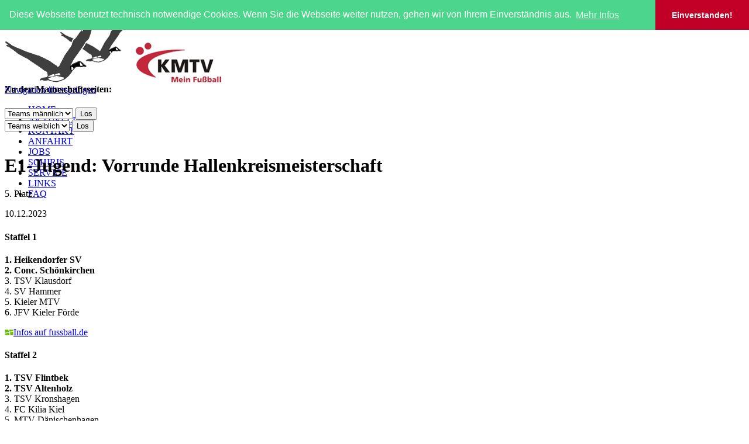

--- FILE ---
content_type: text/html; charset=utf-8
request_url: https://fussball.kmtv.de/berichte-zu-events-lesen/events/e1-jugend-vorrunde-hallenkreismeisterschaft.html
body_size: 4831
content:
<!DOCTYPE html PUBLIC "-//W3C//DTD XHTML 1.0 Strict//EN" "http://www.w3.org/TR/xhtml1/DTD/xhtml1-strict.dtd">
<html xmlns="http://www.w3.org/1999/xhtml" xml:lang="de" lang="de">
<head>
<meta http-equiv="Content-Type" content="text/html; charset=utf-8" />
<!--

	This website is powered by Contao Open Source CMS :: Licensed under GNU/LGPL
	Copyright ©2005-2026 by Leo Feyer :: Extensions are copyright of their respective owners
	Visit the project website at http://www.contao.org for more information

//-->
<title>E1-Jugend: Vorrunde Hallenkreismeisterschaft - KMTV – Mein Fußball (Kieler MTV von 1844 e.V.)</title>
<base href="https://fussball.kmtv.de/" />
<meta name="robots" content="index,follow" />
<meta name="description" content="5. Platz" />
<meta name="keywords" content="" />
<meta http-equiv="Content-Style-Type" content="text/css" />
<meta http-equiv="Content-Script-Type" content="text/javascript" />
<link rel="stylesheet" type="text/css" href="system/contao.css" media="screen" />
<style type="text/css" media="screen">
/* <![CDATA[ */
#header{height:115px;}
#right{width:200px;}
#main{margin-right:200px;}
#footer{height:30px;}
/* ]]> */
</style>
<link type="text/css" rel="stylesheet" href="plugins/mediabox/1.3.4/css/mediaboxAdvBlack21.css" media="screen" />
<link type="text/css" rel="stylesheet" href="system/scripts/7e5cba66c6fb.css" media="all" />
<link type="application/rss+xml" rel="alternate" href="http://www.fussball.kmtv.de/spartenleitung.xml" title="KMTV | Die Abteilungsleitung informiert" />
<script type="text/javascript" src="system/scripts/6bb6ab418aaa.js"></script>
<link rel="shortcut icon" href="https://fussball.kmtv.de/favicon_animated.gif" type="image/gif" />
<link rel="stylesheet" type="text/css" href="//cdnjs.cloudflare.com/ajax/libs/cookieconsent2/3.1.0/cookieconsent.min.css" />
<script src="//cdnjs.cloudflare.com/ajax/libs/cookieconsent2/3.1.0/cookieconsent.min.js"></script>
<script>
window.addEventListener("load", function(){
window.cookieconsent.initialise({
  "palette": {
    "popup": {
      "background": "#4cd68c",
      "text": "#ffffff"
    },
    "button": {
      "background": "#c20027",
      "text": "#ffffff"
    }
  },
  "theme": "edgeless",
  "position": "top",
  "content": {
    "message": "Diese Webseite benutzt technisch notwendige Cookies. Wenn Sie die Webseite weiter nutzen, gehen wir von Ihrem Einverständnis aus.",
    "dismiss": "Einverstanden!",
    "link": "Mehr Infos",
    "href": "https://fussball.kmtv.de/impressum/articles/inhalt_impressum.html"
  }
})});
</script>
</head>
<body id="top" class="mac chrome ch131">

<!--[if lte IE 6]>
<div style="background:#ffc;padding:12px;border-bottom:1px solid #e4790f;font-size:14px;color:#000;text-align:center;"><strong>Achtung!</strong> Sie verwenden einen <a href="http://ie6countdown.com" style="font-size:14px;color:#e4790f;">veralteten Browser</a> und <strong>können nicht alle Funktionen dieser Webseite nutzen</strong>.</div>
<![endif]-->

<div id="wrapper">

<div id="header">
<div class="inside">

<div class="suchen"><a title="Suche auf www.fussball.kmtv.de" href="suchergebnisse.html"><img src="tl_files/gifs2/layout/lupe.gif" width="20" height="20" alt="Suche" /></a></div>
<div id="logo"><a href="https://fussball.kmtv.de/"><img class="logo" src="https://fussball.kmtv.de/tl_files/gifs2/layout/logo_fussball.gif" title="Home" alt="Logo Fußball" /></a></div>

<!-- indexer::stop -->
<div class="mod_navigation mod_navigationMain block">

<a href="berichte-zu-events-lesen/events/e1-jugend-vorrunde-hallenkreismeisterschaft.html#skipNavigation71" class="invisible">Navigation überspringen</a>

<ul class="level_1">
<li class="first"><a href="/" title="HOME" class="first" accesskey="H">HOME</a></li>
<li class="trail"><a href="aktuelles.html" title="AKTUELLES" class="trail" accesskey="N">AKTUELLES</a></li>
<li><a href="kontakt.html" title="Ansprechpartner" accesskey="K">KONTAKT</a></li>
<li><a href="anfahrt.html" title="ANFAHRT" accesskey="A">ANFAHRT</a></li>
<li><a href="jobs.html" title="JOBS" accesskey="J">JOBS</a></li>
<li><a href="schiris.html" title="Schiedsrichter im KMTV" accesskey="S">SCHIRIS</a></li>
<li><a href="service.html" title="Service: Downloadbereich" accesskey="D">SERVICE</a></li>
<li><a href="links.html" title="Interessante Weblinks" accesskey="L">LINKS</a></li>
<li class="last"><a href="faq.html" title="Häufig gestellte Fragen (FAQ)" class="last" accesskey="Q">FAQ</a></li>
</ul>
 
<a name="skipNavigation71" id="skipNavigation71" class="invisible">&nbsp;</a>

</div>
<!-- indexer::continue -->
 
</div>
</div>

<div id="container">

<div id="right">
<div class="inside">

<!-- indexer::stop -->
<div class="mod_quicklink block" id="direktlinks">

<h4>Zu den Mannschaftsseiten:</h4>

<form action="berichte-zu-events-lesen/events/e1-jugend-vorrunde-hallenkreismeisterschaft.html" method="post">
<div class="formbody">
<input type="hidden" name="FORM_SUBMIT" value="tl_quicklink" />
  <input type="hidden" name="REQUEST_TOKEN" value="d25d417a400c45b19ff49ccb8e403323" />
<select name="target" class="select"  onchange="this.form.submit()">
  <option value="">Teams männlich</option>
  <option value="2526-herren-1.html">1. Herren (Liga)</option>
  <option value="2526-herren-2.html">2. Herren</option>
  <option value="2526-herren-3.html">3. Herren</option>
  <option value="2526-jugend-a1.html">A-Jugend</option>
  <option value="2526-jugend-b1.html">B1-Jugend</option>
  <option value="2526-jugend-b2.html">B2-Jugend</option>
  <option value="2526-jugend-c1.html">C1-Jugend</option>
  <option value="2526-jugend-c2.html">C2-Jugend</option>
  <option value="2526-jugend-d1.html">D1-Jugend</option>
  <option value="2526-jugend-d2.html">D2-Jugend</option>
  <option value="2526-jugend-d3.html">D3-Jugend</option>
  <option value="2526-jugend-g1.html">G-Jugend</option>
  <option value="2526-herren1-futsal.html">1. Herren Futsal</option>
  <option value="2425-jugend-e1.html">E1-Jugend</option>
  <option value="2425-jugend-e2.html">E2-Jugend</option>
  <option value="2425-jugend-e3.html">E3-Jugend</option>
  <option value="2425-jugend-f1.html">F1-Jugend</option>
  <option value="2425-jugend-f2.html">F2-Jugend</option>
</select>
<input type="submit" class="submit" value="Los" />
</div>
</form>

</div>
<!-- indexer::continue -->

<!-- indexer::stop -->
<div class="mod_quicklink block" id="direktlinks_weiblich">

<form action="berichte-zu-events-lesen/events/e1-jugend-vorrunde-hallenkreismeisterschaft.html" method="post">
<div class="formbody">
<input type="hidden" name="FORM_SUBMIT" value="tl_quicklink" />
  <input type="hidden" name="REQUEST_TOKEN" value="d25d417a400c45b19ff49ccb8e403323" />
<select name="target" class="select"  onchange="this.form.submit()">
  <option value="">Teams weiblich</option>
  <option value="2526-frauen-1.html">1. Frauen</option>
  <option value="2526-frauen-2.html">2. Frauen</option>
  <option value="2526-frauen-3.html">3. Frauen</option>
  <option value="2526-maedchen-b1.html">B-Mädchen</option>
  <option value="2526-maedchen-c1.html">C-Mädchen</option>
  <option value="2526-maedchen-d1.html">D-Mädchen</option>
  <option value="2526-maedchen-e1.html">E-Mädchen</option>
</select>
<input type="submit" class="submit" value="Los" />
</div>
</form>

</div>
<!-- indexer::continue -->
 
</div>
</div>

<div id="main">
<div class="inside">

<div class="mod_article block" id="berichte-zu-events-lesen">

<!-- indexer::stop -->
<div class="pdf_link">
  <a href="#" rel="nofollow" title="Diese Seite drucken" onclick="window.print(); return false;"><img src="system/modules/frontend/html/print.gif" width="16" height="16" alt="" /></a>
  <a href="berichte-zu-events-lesen/events/e1-jugend-vorrunde-hallenkreismeisterschaft.html?pdf=729" rel="nofollow" title="Artikel als PDF drucken"><img src="system/modules/frontend/html/pdf.gif" width="16" height="16" alt="" /></a>
</div>
<!-- indexer::continue -->

<div class="mod_eventreader block">

<div class="event block">
 <div class="eventheader">
   
   <h1>E1-Jugend: Vorrunde Hallenkreismeisterschaft&nbsp;&nbsp;&nbsp;</h1><p>5. Platz</p>   
  </div>
  <p class="info"> 10.12.2023 </p>
<!--<p class="info">< php echo $this->date; ?></p>-->


<div class="ce_text">
<h4>Staffel 1</h4>
<p><strong>1. Heikendorfer SV</strong><br /><strong>2. Conc. Schönkirchen</strong><br />3. TSV Klausdorf<br />4. SV Hammer<br />5. Kieler MTV<br />6. JFV Kieler Förde</p>
<p><a title="Externer Link zu fussball.de in neuem Fenster" href="https://www.fussball.de/spieltag/staffel-1-kreis-kiel-e-junioren-hallen-kreisturnier-e-junioren-saison2324-schleswig-holstein/-/staffel/02NKKIOJ1O000001VS5489B4VSMU21R6-G#!/" onclick="window.open(this.href); return false;"><img class="ergebnisdienst" src="tl_files/gifs2/layout/ergebnisdienst.jpg" alt="Ergebnisdienst" title="Externer Link zu fussball.de in neuem Fenster" width="15" height="10" />Infos auf fussball.de</a></p>
<h4>Staffel 2</h4>
<p><strong>1. TSV Flintbek</strong><br /><strong>2. TSV Altenholz</strong><br />3. TSV Kronshagen<br />4. FC Kilia Kiel<br />5. MTV Dänischenhagen<br />6. Suchsdorfer SV</p>
<h4>Staffel 3</h4>
<p><strong>1. Inter Türkspor Kiel</strong><br /><strong>2. TuS Gaarden</strong><br />3. Wiker SV<br />4. TuS Holtenau<br />5. VfB Kiel<br />6. SVE Comet Kiel</p>
<h4>Staffel 4</h4>
<p><strong>1. SpVg Eidertal Molfsee</strong><br /><strong>2. Rot-Schwarz Kiel</strong><br />3. TSV Bordesholm<br />4. SW Elmschenhagen<br />5. SG Laboe/Stein/Wendtorf<br />6. SV Russee</p>
<h4>Endrunde am 21.01.2024</h4>
<p><a title="Externer Link zu fussball.de in neuem Fenster" href="https://www.fussball.de/spieltag/endrunde-gruppe-a-kreis-kiel-e-junioren-hallen-kreisturnier-e-junioren-saison2324-schleswig-holstein/-/staffel/02NKKP83U8000001VS5489B4VSMU21R6-G#!/" onclick="window.open(this.href); return false;"><img class="ergebnisdienst" src="tl_files/gifs2/layout/ergebnisdienst.jpg" alt="Ergebnisdienst" title="Externer Link zu fussball.de in neuem Fenster" width="15" height="10" />Infos auf fussball.de</a></p></div>

</div>

<!-- indexer::stop -->
<p class="back"><a href="javascript:history.go(-1)" title="Zurück">Zurück</a></p>
<!-- indexer::continue -->

</div>

</div>
 
</div>
 
<div id="clear"></div>
</div>

</div>

<div id="footer">
<div class="inside">

<div class="ce_text block">

<p>Kieler MTV von 1844 e.V. | Fußballabteilung | Jahnstraße 8a | D-24116 Kiel | <a href="impressum.html">IMPRESSUM</a></p>
</div>

<!-- indexer::stop -->
<div class="mod_quicklink block">

<form action="berichte-zu-events-lesen/events/e1-jugend-vorrunde-hallenkreismeisterschaft.html" method="post">
<div class="formbody">
<input type="hidden" name="FORM_SUBMIT" value="tl_quicklink" />
  <input type="hidden" name="REQUEST_TOKEN" value="d25d417a400c45b19ff49ccb8e403323" />
<select name="target" class="select"  onchange="this.form.submit()">
  <option value="">Saison-Archive</option>
  <option value="saison-202425.html">Saison 2024/25</option>
  <option value="saison-202324.html">Saison 2023/24</option>
  <option value="saison-202223.html">Saison 2022/23</option>
  <option value="saison-202122.html">Saison 2021/22</option>
  <option value="saison-202021.html">Saison 2020/21</option>
  <option value="saison-201920.html">Saison 2019/20</option>
  <option value="saison-201819.html">Saison 2018/19</option>
  <option value="saison-201718.html">Saison 2017/18</option>
  <option value="saison-201617.html">Saison 2016/17</option>
  <option value="saison-201516.html">Saison 2015/16</option>
  <option value="saison-201415.html">Saison 2014/15</option>
  <option value="saison-201314.html">Saison 2013/14</option>
  <option value="saison-201213.html">Saison 2012/13</option>
  <option value="saison-201112.html">Saison 2011/12</option>
  <option value="saison-201011.html">Saison 2010/11</option>
  <option value="saison-200910.html">Saison 2009/10</option>
  <option value="saison-20082009.html">Saison 2008/09</option>
  <option value="saison-20072008.html">Saison 2007/08</option>
  <option value="saison-20062007.html">Saison 2006/07</option>
  <option value="saison-20052006.html">Saison 2005/06</option>
  <option value="saison-20042005.html">Saison 2004/05</option>
  <option value="saison-20032004.html">Saison 2003/04</option>
  <option value="saison-20022003.html">Saison 2002/03</option>
</select>
<input type="submit" class="submit" value="Los" />
</div>
</form>

</div>
<!-- indexer::continue -->
 
</div>
</div>

</div>
<script type="text/javascript">
<!--//--><![CDATA[//><!--
window.addEvent('domready', function()
{
	this.accordion = new Accordion($$('div.toggler'), $$('div.accordion'), 
	{
		display: false,
		alwaysHide: true,
		opacity: true,

		onActive: function(toggler, i)
		{
			toggler.getFirst() ? toggler.getFirst().addClass('active') : toggler.addClass('active');
			toggler.getFirst() ? toggler.getFirst().removeClass('inactive') : toggler.removeClass('inactive');
		},

		onBackground: function(toggler, i)
		{
			toggler.getFirst() ? toggler.getFirst().removeClass('active') : toggler.removeClass('active');
			toggler.getFirst() ? toggler.getFirst().addClass('inactive') : toggler.addClass('inactive');
		}
	});
});
//--><!]]>
</script>
<script type="text/javascript">
<!--//--><![CDATA[//><!--
var _gaq = _gaq || [];
_gaq.push(['_setAccount', 'UA-XXXXX-X']);
_gaq.push(['_trackPageview']);
(function() {
  var ga = document.createElement('script'); ga.type = 'text/javascript'; ga.async = true;
  ga.src = ('https:' == document.location.protocol ? 'https://ssl' : 'http://www') + '.google-analytics.com/ga.js';
  var s = document.getElementsByTagName('script')[0]; s.parentNode.insertBefore(ga, s);
})();
//--><!]]>
</script>

<script type="text/javascript" src="plugins/mediabox/1.3.4/js/mediabox.js"></script>
<script type="text/javascript">
/* <![CDATA[ */
Mediabox.scanPage = function() {
  var links = $$('a').filter(function(el) {
    return el.rel && el.rel.test(/^lightbox/i);
  });
  $$(links).mediabox({/* Put custom options here */}, null, function(el) {
    var rel0 = this.rel.replace(/[[]|]/gi,' ');
    var relsize = rel0.split(' ');
    return (this == el) || ((this.rel.length > 8) && el.rel.match(relsize[1]));
  });
};
window.addEvent('domready', Mediabox.scanPage);
/* ]]> */
</script>

<script type="text/javascript">
/* <![CDATA[ */
new Request({
  url:'system/html/cron.txt',
  onComplete: function(txt) {
    if (!txt) txt = 0;
    if (parseInt(txt) < (Date.now()/1000 - 300)) {
      new Request({url:'cron.php'}).get();
    }
  }
}).get();
/* ]]> */
</script>

</body>
</html>